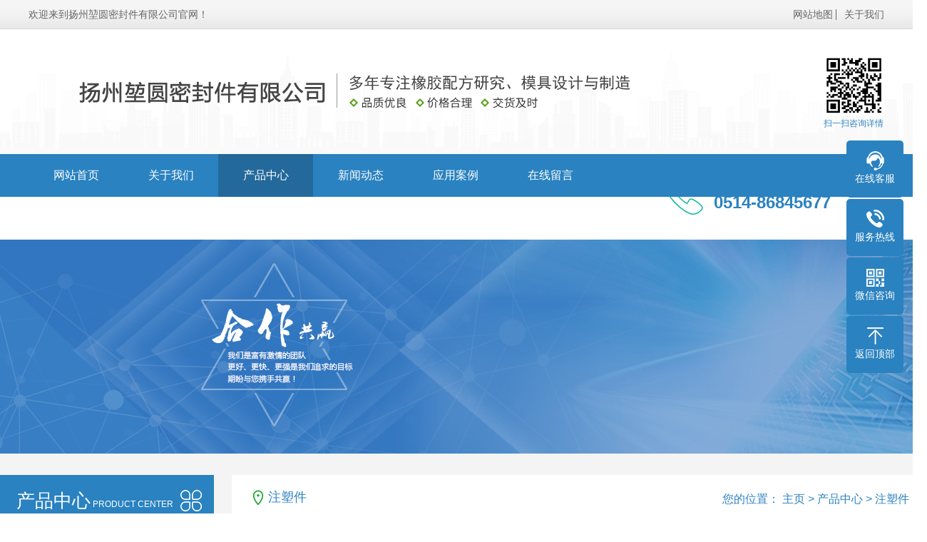

--- FILE ---
content_type: text/html
request_url: http://yzkymfj.com/html/chanpinzhongxin/zhusujian/174.html
body_size: 6687
content:
<!DOCTYPE html PUBLIC "-//W3C//DTD XHTML 1.0 Transitional//EN" "http://www.w3.org/TR/xhtml1/DTD/xhtml1-transitional.dtd">
<html xmlns="http://www.w3.org/1999/xhtml">
<head>
<meta http-equiv="Content-Type" content="text/html; charset=utf-8" />
<title>注塑件_扬州堃圆密封件有限公司</title>
<meta name="description" content="" />
<meta name="keywords" content="" />
<link href="/favicon.ico" rel="shortcut icon" type="image/x-icon" />
<meta name="viewport" content="width=1380">
<link href="/template/pc/skin/css/style.css?t=1690796578" rel="stylesheet" media="screen" type="text/css" />
<link href="/template/pc/skin/css/common.css?t=1690796578" rel="stylesheet" media="screen" type="text/css" />
<link href="/template/pc/skin/css/pro.css?t=1690796578" rel="stylesheet" media="screen" type="text/css" />
<script language="javascript" type="text/javascript" src="/template/pc/skin/js/jquery.js?t=1690796578"></script>
<script language="javascript" type="text/javascript" src="/template/pc/skin/js/jquery.superslide.2.1.1.js?t=1690796578"></script>
<script language="javascript" type="text/javascript" src="/template/pc/skin/js/jquery.jcarousellite.min.js?t=1690796578"></script>
    <meta http-equiv="mobile-agent" content="format=xhtml;url=http://www.yzkymfj.com/index.php?m=home&c=View&a=index&aid=174">
    <script type="text/javascript">if(window.location.toString().indexOf('pref=padindex') != -1){}else{if(/applewebkit.*mobile/i.test(navigator.userAgent.toLowerCase()) || (/midp|symbianos|nokia|samsung|lg|nec|tcl|alcatel|bird|dbtel|dopod|philips|haier|lenovo|mot-|nokia|sonyericsson|sie-|amoi|zte/.test(navigator.userAgent.toLowerCase()))){try{if(/android|windows phone|webos|iphone|ipod|blackberry/i.test(navigator.userAgent.toLowerCase())){window.location.href="http://www.yzkymfj.com/index.php?m=home&c=View&a=index&aid=174";}else if(/ipad/i.test(navigator.userAgent.toLowerCase())){}else{}}catch(e){}}}</script>
</head>
<body>
<div class="top_main" aos="fade-down">
  <div class="w1200 clearfix"><span class="fl">欢迎来到扬州堃圆密封件有限公司官网！</span>
    <ul class="fr">
      <li><a href="http://www.yzkymfj.com/sitemap.xml">网站地图</a></li>
      <li class="split"></li>
            <li><a href="/html/guanyuwomen/" title="关于我们">关于我们</a></li>
          </ul>
  </div>
</div>
<div class="header_main" aos="fade-down">
  <div class="header w1200 clearfix"> <a class="logo white fl" href="http://www.yzkymfj.com" title="扬州堃圆密封件有限公司" aos="fade-right"> <img src="/uploads/allimg/20210910/1-21091010055O30.png" alt="扬州堃圆密封件有限公司"></a>
    <div class="ewm" aos="fade-left"> <img src="/uploads/allimg/20230227/1-23022FJI0261.png" alt="扬州堃圆密封件有限公司"/>
      <p>扫一扫咨询详情</p>
    </div>
    <div class="tel" aos="fade-left"> <img src="/template/pc/skin/images/tel.png">
      <p>全国咨询热线：</p>
      <span>0514-86845677</span></div>
  </div>
</div>
<div class="nav_main" aos="fade-down">
  <ul class="nav w1200 clearfix">
    <li class=""><a href="http://www.yzkymfj.com">网站首页</a></li>
        <li class=""><a href="/html/guanyuwomen/">关于我们</a>  </li>
        <li class="hover"><a href="/html/chanpinzhongxin/">产品中心</a>       <dl>
                <dd><a href="/html/chanpinzhongxin/cp1/">防碰球</a></dd>
                <dd><a href="/html/chanpinzhongxin/cp2/">硅胶条</a></dd>
                <dd><a href="/html/chanpinzhongxin/hl_cxilie/">海绵条</a></dd>
                <dd><a href="/html/chanpinzhongxin/hl_dxilie/">后门条</a></dd>
                <dd><a href="/html/chanpinzhongxin/katiao/">卡条</a></dd>
                <dd><a href="/html/chanpinzhongxin/liangfuhe/">两复合</a></dd>
                <dd><a href="/html/chanpinzhongxin/mishidanji/">密实单挤</a></dd>
                <dd><a href="/html/chanpinzhongxin/moyajian/">模压件</a></dd>
                <dd><a href="/html/chanpinzhongxin/moyajianfangchentao/">模压件防尘套</a></dd>
                <dd><a href="/html/chanpinzhongxin/zhongmentiao/">中门条</a></dd>
                <dd><a href="/html/chanpinzhongxin/zhusujian/">注塑件</a></dd>
              </dl>
       </li>
        <li class=""><a href="/html/xinwendongtai/">新闻动态</a>       <dl>
                <dd><a href="/html/xinwendongtai/xingyexinwen/">行业新闻</a></dd>
                <dd><a href="/html/xinwendongtai/qiyexinwen/">企业新闻</a></dd>
              </dl>
       </li>
        <li class=""><a href="/html/anli/">应用案例</a>  </li>
        <li class=""><a href="/html/zaixianliuyan/">在线留言</a>  </li>
        <li class=""><a href="/html/lianxiwomen/">联系我们</a>  </li>
      </ul>
</div>

<div class="nybanner" style="background-image: url(/uploads/allimg/20230221/1-2302211FF04L.jpg);"></div>
<div class="submian">
  <div class="w1300 clearfix"> <div class="subleft fl">
  <div class="lefta">
    <div class="title">产品中心<span>PRODUCT CENTER</span></div>
    <div class="comt">
      <ul>
                <li class=""><a href="/html/chanpinzhongxin/cp1/">防碰球</a> </li>
                <li class=""><a href="/html/chanpinzhongxin/cp2/">硅胶条</a> </li>
                <li class=""><a href="/html/chanpinzhongxin/hl_cxilie/">海绵条</a> </li>
                <li class=""><a href="/html/chanpinzhongxin/hl_dxilie/">后门条</a> </li>
                <li class=""><a href="/html/chanpinzhongxin/katiao/">卡条</a> </li>
                <li class=""><a href="/html/chanpinzhongxin/liangfuhe/">两复合</a> </li>
                <li class=""><a href="/html/chanpinzhongxin/mishidanji/">密实单挤</a> </li>
                <li class=""><a href="/html/chanpinzhongxin/moyajian/">模压件</a> </li>
                <li class=""><a href="/html/chanpinzhongxin/moyajianfangchentao/">模压件防尘套</a> </li>
                <li class=""><a href="/html/chanpinzhongxin/zhongmentiao/">中门条</a> </li>
                <li class="hover"><a href="/html/chanpinzhongxin/zhusujian/">注塑件</a> </li>
              </ul>
    </div>
  </div>
  <div class="leftcont">
    <div class="tel">
      <p>联系热线</p>
      <h3>0514-86845677</h3>
    </div>
    <div class="con">微信号：18636240798<br>
      手　机：13390658111<br>
      邮　箱：yzhlwz@163.com<br>
      地　址：扬州堃圆密封件有限公司</div>
  </div>
</div>

    <div class="cpright">
      <div class="rtop">
        <h5>注塑件</h5>
        <span><em>您的位置：</em>  <a href='/' class=''>主页</a> > <a href='/html/chanpinzhongxin/' class=''>产品中心</a> > <a href='/html/chanpinzhongxin/zhusujian/'>注塑件</a></span></div>
     
        
          <div class="prodetailsinfo">
            <div class="photo fl" id="showimg">
              <div class="jqzoom">
                <div class="bigimg" id="bigimg">
                  <ul class="list">
                                        <li><img src="/uploads/allimg/20221228/1-22122Q44450Z0.jpg"/></li>
                                      </ul>
                </div>
                <div class="photoimg" id="smallimg">
                  <div class="prev"></div>
                  <div class="list">
                    <ul class="listcon clearfix">
                                            <li><img src="/uploads/allimg/20221228/1-22122Q44450Z0.jpg"/></li>
                                          </ul>
                  </div>
                  <div class="next"></div>
                </div>
              </div>
            </div>
            <div id="protop" class="prodbaseinfo_a">
              <h2 class="h2_prodtitle">注塑件</h2>
              <ul class="ul_prodinfo">
                <li class="li_normalprice">...</li>
              </ul>
              <ul class="ul_prodinfos">
                <li>咨询热线：<span class="hottel">0514-86845677</span></li>
                <li class="li_weight">
                  <div class="propar"><a href="http://wpa.qq.com/msgrd?v=3&uin=1252631608&site=qq&menu=yes" title="立即咨询">立即咨询</a></div>
                </li>
              </ul>
            </div>
            <div class="clear"></div>
          </div>
          <div class="mod_goods_info">
            <ul class="hds">
              <li class="on">
                <h3>产品详情</h3>
              </li>
            </ul>
          </div>
          <div class="neirong"> <p style="text-align: center;">
    <img src="/uploads/allimg/20221228/1-22122Q44450Z0.jpg" title="" alt="堃圆注塑件系列2.jpg"/>
</p> </div>
          <div class="rLink clearfix">
            <div class="pLink fl">上一篇：<a href="/html/chanpinzhongxin/zhusujian/173.html" title="注塑件">注塑件</a> </div>
            <div class="nLink fr">下一篇：<a> 暂无</a> </div>
          </div>
          <div class="eynews">
            <h4>产品推荐</h4>
            <div class="random">  </div>
          </div>
       
      
    </div>
    <script type="application/javascript">
$.fn.banqh = function(can){
    can = $.extend({
                    box:null,//总框架
                    pic:null,//大图框架
                    pnum:null,//小图框架
                    prev_btn:null,//小图左箭头
                    next_btn:null,//小图右箭头
                    prev:null,//大图左箭头
                    next:null,//大图右箭头
                    pop_prev:null,//弹出框左箭头
                    pop_next:null,//弹出框右箭头
                    autoplay:false,//是否自动播放
                    interTime:5000,//图片自动切换间隔
                    delayTime:800,//切换一张图片时间
                    pop_delayTime:800,//弹出框切换一张图片时间
                    order:0,//当前显示的图片（从0开始）
                    picdire:true,//大图滚动方向（true水平方向滚动）
                    mindire:true,//小图滚动方向（true水平方向滚动）
                    min_picnum:null,//小图显示数量
                    pop_up:false,//大图是否有弹出框
                    pop_div:null,//弹出框框架
                    pop_pic:null,//弹出框图片框架
                    pop_xx:null,//关闭弹出框按钮
                    mhc:null//朦灰层
                }, can || {});
    var picnum = $(can.pic).find('ul li').length;
    var picw = $(can.pic).find('ul li').outerWidth(true);
    var pich = $(can.pic).find('ul li').outerHeight(true);
    var poppicw = $(can.pop_pic).find('ul li').outerWidth(true);
    var picminnum = $(can.pnum).find('ul li').length;
    var picpopnum = $(can.pop_pic).find('ul li').length;
    var picminw = $(can.pnum).find('ul li').outerWidth(true);
    var picminh = $(can.pnum).find('ul li').outerHeight(true);
    var pictime;
    var tpqhnum=0;
    var xtqhnum=0;
    var popnum=0;
    $(can.pic).find('ul').width(picnum*picw).height(picnum*pich);
    $(can.pnum).find('ul').width(picminnum*picminw).height(picminnum*picminh);
    $(can.pop_pic).find('ul').width(picpopnum*poppicw);
    
//点击小图切换大图
        $(can.pnum).find('li').click(function () {
        tpqhnum = xtqhnum = $(can.pnum).find('li').index(this);
        show(tpqhnum);
        minshow(xtqhnum);
    }).eq(can.order).trigger("click");
//大图弹出框
if(can.pop_up==true){
    $(can.pic).find('ul li').click(function(){
        $(can.mhc).height($(document).height()).show();
        $(can.pop_div).show();
        popnum = $(this).index();
        var gdjl_w=-popnum*poppicw;
        $(can.pop_pic).find('ul').css('left',gdjl_w);
        popshow(popnum);
        })
    $(can.pop_xx).click(function(){
        $(can.mhc).hide();
        $(can.pop_div).hide();
    })
}

    if(can.autoplay==true){
//自动播放
        pictime = setInterval(function(){
            show(tpqhnum);
            minshow(tpqhnum)
            tpqhnum++;
            xtqhnum++;
            if(tpqhnum==picnum){tpqhnum=0};    
            if(xtqhnum==picminnum){xtqhnum=0};
                    
        },can.interTime);    
        
//鼠标经过停止播放
        $(can.box).hover(function(){
            clearInterval(pictime);
        },function(){
            pictime = setInterval(function(){
                show(tpqhnum);
                minshow(tpqhnum)
                tpqhnum++;
                xtqhnum++;
                if(tpqhnum==picnum){tpqhnum=0};    
                if(xtqhnum==picminnum){xtqhnum=0};        
                },can.interTime);            
            });
    }
//小图左右切换            
    $(can.prev_btn).click(function(){
        if(tpqhnum==0){tpqhnum=picnum};
        if(xtqhnum==0){xtqhnum=picnum};
        xtqhnum--;
        tpqhnum--;
        show(tpqhnum);
        minshow(xtqhnum);    
        })
    $(can.next_btn).click(function(){
        if(tpqhnum==picnum-1){tpqhnum=-1};
        if(xtqhnum==picminnum-1){xtqhnum=-1};
        xtqhnum++;
        minshow(xtqhnum)
        tpqhnum++;
        show(tpqhnum);
        })    
//大图左右切换    
    $(can.prev).click(function(){
        if(tpqhnum==0){tpqhnum=picnum};
        if(xtqhnum==0){xtqhnum=picnum};
        xtqhnum--;
        tpqhnum--;
        show(tpqhnum);
        minshow(xtqhnum);    
        })
    $(can.next).click(function(){
        if(tpqhnum==picnum-1){tpqhnum=-1};
        if(xtqhnum==picminnum-1){xtqhnum=-1};
        xtqhnum++;
        minshow(xtqhnum)
        tpqhnum++;
        show(tpqhnum);
        })
//弹出框图片左右切换    
    $(can.pop_prev).click(function(){
        if(popnum==0){popnum=picnum};
        popnum--;
        popshow(popnum);
        })
    $(can.pop_next).click(function(){
        if(popnum==picnum-1){popnum=-1};
        popnum++;
        popshow(popnum);
        })            
//小图切换过程
    function minshow(xtqhnum){
        var mingdjl_num =xtqhnum-can.min_picnum+2
        var mingdjl_w=-mingdjl_num*picminw;
        var mingdjl_h=-mingdjl_num*picminh;
        
        if(can.mindire==true){
            $(can.pnum).find('ul li').css('float','left');
            if(picminnum>can.min_picnum){
                if(xtqhnum<3){mingdjl_w=0;}
                if(xtqhnum==picminnum-1){mingdjl_w=-(mingdjl_num-1)*picminw;}
                $(can.pnum).find('ul').stop().animate({'left':mingdjl_w},can.delayTime);
                }
                
        }else{
            $(can.pnum).find('ul li').css('float','none');
            if(picminnum>can.min_picnum){
                if(xtqhnum<3){mingdjl_h=0;}
                if(xtqhnum==picminnum-1){mingdjl_h=-(mingdjl_num-1)*picminh;}
                $(can.pnum).find('ul').stop().animate({'top':mingdjl_h},can.delayTime);
                }
            }
        
    }
//大图切换过程
        function show(tpqhnum){
            var gdjl_w=-tpqhnum*picw;
            var gdjl_h=-tpqhnum*pich;
            if(can.picdire==true){
                $(can.pic).find('ul li').css('float','left');
                $(can.pic).find('ul').stop().animate({'left':gdjl_w},can.delayTime);
                }else{
            $(can.pic).find('ul').stop().animate({'top':gdjl_h},can.delayTime);
            }//滚动
            //$(can.pic).find('ul li').eq(tpqhnum).fadeIn(can.delayTime).siblings('li').fadeOut(can.delayTime);//淡入淡出
            $(can.pnum).find('li').eq(tpqhnum).addClass("on").siblings(this).removeClass("on");
        };
//弹出框图片切换过程
        function popshow(popnum){
            var gdjl_w=-popnum*poppicw;
                $(can.pop_pic).find('ul').stop().animate({'left':gdjl_w},can.pop_delayTime);
            //$(can.pop_pic).find('ul li').eq(tpqhnum).fadeIn(can.pop_delayTime).siblings('li').fadeOut(can.pop_delayTime);//淡入淡出
        };                    
                
}
$(function(){
    if($("#showimg").length > 0){
        $('#showimg').banqh({
            box: "#showimg",//总框架
            pic: "#bigimg",//大图框架
            pnum: "#smallimg",//小图框架
            prev_btn: ".prev",//小图左箭头
            next_btn: ".next",//小图右箭头
            autoplay: true,//是否自动播放
            interTime: 2000,//图片自动切换间隔
            delayTime: 400,//切换一张图片时间
            order: 0,//当前显示的图片（从0开始）
            picdire: true,//大图滚动方向（true为水平方向滚动）
            mindire: true,//小图滚动方向（true为水平方向滚动）
            min_picnum: 4,//小图显示数量
            pop_up: false//大图是否有弹出框
        });
    }
});
</script> 
  </div>
</div>
<div class="footer">
  <div class="fnav">
    <div class="w1200 clearfix"><a href="http://www.yzkymfj.com" title="网站首页">网站首页</a><a href="/html/guanyuwomen/" title="关于我们">关于我们</a><a href="/html/chanpinzhongxin/" title="产品中心">产品中心</a><a href="/html/xinwendongtai/" title="新闻动态">新闻动态</a><a href="/html/anli/" title="应用案例">应用案例</a><a href="/html/zaixianliuyan/" title="在线留言">在线留言</a><a href="/html/lianxiwomen/" title="联系我们">联系我们</a><a href="http://www.yzkymfj.com/sitemap.xml" title="网站地图">网站地图</a></div>
  </div>
  <div class="w1200 clearfix">
    <div class="bottom">
      <div class="flogo fl"><a href="http://www.yzkymfj.com" title="扬州堃圆密封件有限公司"><img src="" alt="扬州堃圆密封件有限公司"></a></div>
      <div class="contact fl">
        <h2>联系方式</h2>
        扬州堃圆密封件有限公司<br>
        手机：13390658111　电话：0514-86845677<br>
        邮箱：yzhlwz@163.com　QQ：1252631608<br>
        地址：扬州堃圆密封件有限公司<br/>
        备案号：<a href="https://beian.miit.gov.cn/" rel="nofollow" target="_blank">苏ICP备2023008672号-1</a></div>
      <div class="code fr">
        <h2>扫描二维码</h2>
        <p><img src="/uploads/allimg/20230227/1-23022FJI0261.png"/><span>访问手机站</span></p>
        <p><img src="/uploads/allimg/20230227/1-23022FJI0261.png"/><span>微信二维码</span></p>
      </div>
    </div>
  </div>
</div>
<dl class="toolbar">
  <dd class="qq"><a href="//wpa.qq.com/msgrd?v=3&amp;uin=1252631608&amp;site=qq&amp;menu=yes"><i></i><span>在线客服</span></a></dd>
  <dd class="tel"><i></i><span>服务热线</span>
    <div class="box">
      <p>服务热线</p>
      <h3>0514-86845677</h3>
    </div>
  </dd>
  <dd class="code"><i></i><span>微信咨询</span>
    <div class="box"><img src="/uploads/allimg/20230227/1-23022FJI0261.png"/></div>
  </dd>
  <dd class="top" id="top"><i></i><span>返回顶部</span></dd>
</dl>
<script language="javascript" type="text/javascript" src="/template/pc/skin/js/news.js?t=1690796578"></script>
<script language="javascript" type="text/javascript" src="/template/pc/skin/js/aos.js?t=1690796578"></script>
 
<script type="text/javascript">
    AOS.init({
        easing: 'ease-out-back',
        duration: 1000 ,
		easing: "ease"
    });
</script>
</body>
</html>

--- FILE ---
content_type: text/css
request_url: http://yzkymfj.com/template/pc/skin/css/style.css?t=1690796578
body_size: 11375
content:
@charset "UTF-8";
body {
	overflow-x: hidden;
	overflow-y: auto;
}
body, p, form, textarea, h1, h2, h3, h4, h5, dl, dd {
	margin: 0px;
}
input, button, ul, ol {
	margin: 0px;
	padding: 0px;
}
body, input, button, form {
	font-size: 14px;
	line-height: 28px;
	font-family: "microsoft yahei", "宋体", "Arial";
	color: #333;
}
h1, h2, h3, h4, h5, h6 {
	font-size: 14px;
	font-weight: normal;
}
ul, ol, li {
	list-style: none;
}
input {
	background: none;
	border: 0 none;
}
img, iframe {
	border: 0px;
}
em, i {
	font-style: normal;
}
button, input, select, textarea {
	font-size: 100%;
}
table {
	border-collapse: collapse;
	border-spacing: 0;
}
.red {
	color: #ba292e;
}
.fl {
	float: left;
}
.fr {
	float: right;
}
.tac {
	text-align: center;
}
.tar {
	text-align: right;
}
.poa {
	position: absolute;
}
.por {
	position: relative;
}
.hidden {
	display: none;
}
.w1200 {
	width: 1200px;
	margin: 0 auto;
}
.top_main .w1200, .header_main .w1200, .nav_main .w1200, .link .w1200, .footer .w1200, .fnav .w1200, .index .w1200 {
	width: 1600px;
}
@media (max-width: 1600px) {
.top_main .w1200, .header_main .w1200, .nav_main .w1200, .link .w1200, .footer .w1200, .fnav .w1200, .index .w1200 {
	width: 1200px;
}
}
a {
	color: #434343;
	text-decoration: none;
}
a:hover {
	color: #2a82c0;
	text-decoration: none;
}
a:visited {
	text-decoration: none;
}
.ease, .ease * {
	-webkit-transition: all ease 300ms;
	-moz-transition: all ease 300ms;
	-ms-transition: all ease 300ms;
	-o-transition: all ease 300ms;
	transition: all ease 300ms;
}
.noease, .noease * {
	-webkit-transition: none;
	-moz-transition: none;
	-ms-transition: none;
	-o-transition: none;
	transition: none;
}
:-moz-placeholder {
color: #aaa;
}
::-moz-placeholder {
color: #aaa;
}
input:-ms-input-placeholder, textarea:-ms-input-placeholder {
color: #aaa;
}
input::-webkit-input-placeholder, textarea::-webkit-input-placeholder {
color: #aaa;
}
/*清除浮动*/
.clearfix {
*zoom: 1;
}
.clearfix:after {
	visibility: hidden;
	display: block;
	font-size: 0;
	content: " ";
	clear: both;
	height: 0;
}
/*特效*/
.white, .whites {
	position: relative;
	overflow: hidden;
}
.white:after, .whites:after {
	content: '';
	position: absolute;
	left: -100%;
	top: 0;
	width: 100%;
	height: 100%;
	background-image: -moz-linear-gradient(0deg, rgba(255,255,255,0), rgba(255,255,255,.5), rgba(255,255,255,0));
	background-image: -webkit-linear-gradient(0deg, rgba(255,255,255,0), rgba(255,255,255,.5), rgba(255,255,255,0));
	transform: skewx(-25deg);
}
.white:hover:after {
	left: 100%;
	-moz-transition: 1s;
	-o-transition: 1s;
	-webkit-transition: 1s;
	transition: 1s;
}
.whites:hover:after {
	left: 100%;
	-moz-transition: 0.5s;
	-o-transition: 0.5s;
	-webkit-transition: 0.5s;
	transition: 0.5s;
}
/*网站顶部*/
.top_main {
	width: 100%;
	height: 40px;
	color: #666;
	line-height: 40px;
	border-bottom: 1px solid #d8d8d8;
	background: url(../images/top_bg.png) center repeat-x;
}
.top_main li {
	position: relative;
	display: inline-block;
	text-align: center;
}
.top_main .split {
	display: inline-block;
	width: 1px;
	height: 15px;
	background: #666;
	vertical-align: middle;
	margin-right: 7px;
	margin-top: -2px;
}
.top_main li a {
	color: #666;
	cursor: pointer;
}
.top_main li a:hover {
	color: #2a82c0;
}
/*网站头部*/
.header_main {
	width: 100%;
	height: 175px;
	z-index: 100;
	background: #fff url(../images/head_bg.png) center bottom no-repeat;
}
.header_main .logo {
	display: block;
	margin-top: 32px;
}
.header_main .logo img {
	width: 100%;
	height: 100%;
	display: block;
}
.header_main .tel {
	float: right;
	width: 290px;
	padding-top: 50px;
	margin-right: 30px;
}
.header_main .tel img {
	float: left;
	margin-right: 0px;
}
.header_main .tel p {
	font-size: 18px;
	margin-bottom: 3px;
	margin-top: 8px;
}
.header_main .tel span {
	font-size: 24px;
	font-weight: bold;
	color: #2a82c0;
}
.header_main .tel:hover img {
	animation: zy 2.5s .15s linear infinite;
	-moz-animation: zy 2.5s .15s linear infinite;
	-webkit-animation: zy 2.5s .15s linear infinite;
	-o-animation: zy 2.5s .15s linear infinite;
}
.header_main .ewm {
	float: right;
	padding-top: 36px;
}
.header_main .ewm img {
	width: 85px;
	height: 85px;
	display: block;
}
.header_main .ewm p {
	color: #2a82c0;
	font-size: 12px;
	line-height: 16px;
	margin-top: 3px;
}
/*网站导航*/
.nav_main {
	width: 100%;
	height: 60px;
	background: #2a82c0;
	position: relative;
	z-index: 3;
}
.nav_main .nav li {
	float: left;
	width: 220px;
	line-height: 60px;
	display: block;
	position: relative;
	z-index: 10;
	font-size: 16px;
	text-align: center;
	transition: all .5s;
}
.nav_main .nav li a {
	display: block;
	color: #fff;
	font-size: 16px;
	overflow: hidden;
	text-overflow: ellipsis;
	white-space: nowrap;
}
.nav_main .nav li:hover, .nav_main .nav li.hover {
	background: #23699b;
}
.nav_main .nav dl {
	width: 100%;
	position: absolute;
	left: 0;
	top: 100%;
	z-index: 12;
	box-shadow: 3px 0 10px rgba(0, 0, 0, 0.1);
}
.nav_main .nav dl {
	position: absolute;
filter: progid:DXImageTransform.Microsoft.Shadow(color=#4c91c0, direction=120, strength=5);
	opacity: 0;
	visibility: hidden;
	transition: all .6s ease 0s;
	transform: translate3d(0, 10px, 0);
	-moz-transform: translate3d(0, 10px, 0);
	-webkit-transform: translate3d(0, 10px, 0);
}
.nav_main .nav li:hover dl {
	opacity: 1;
	visibility: visible;
	transform: translate3d(0, 0, 0);
	-moz-transform: translate3d(0, 0, 0);
	-webkit-transform: translate3d(0, 0, 0);
}
.nav_main .nav dl dd {
	line-height: 44px;
	height: 44px;
	text-align: left;
	position: relative;
	z-index: 12;
	display: block;
	width: 100%;
	border-top: 1px solid #23699b;
}
.nav_main .nav dl dd:first-child {
	border: none;
}
.nav_main .nav dl dd a {
	color: #fff;
	font-size: 14px;
	padding: 0;
	background: #2a82c0;
	text-align: center;
	background-repeat: no-repeat;
	background-image: -webkit-linear-gradient(left, #23699b, #23699b);
	background-image: linear-gradient(to right, #23699b, #23699b);
	-webkit-transition: all 0.5s;
	transition: all 0.5s;
	background-size: 0% 100%;
}
.nav_main .nav dl dd a:hover {
	background-size: 100% 100%;
	padding-left: 10px;
	color: rgba(255, 255, 255, 0.9999);
}
@media (max-width: 1600px) {
.nav_main .nav li {
	width: 133px;
}
}
/*网站大图*/
.banner {
	width: 100%;
	max-width: 1920px;
	position: relative;
	overflow: hidden;
	z-index: 0;
}
.banner li {
	width: 100%;
	position: absolute;
	z-index: 1;
	overflow: hidden;
	display: none;
}
.banner .swiper-slide img {
	width: 100%;
	display: block;
}
#banner .tip {
	width: 1000px;
	height: 20px;
	line-height: 0;
	font-size: 0;
	text-align: center;
	position: absolute;
	left: 50%;
	margin-left: -500px;
	bottom: 35px;
	z-index: 3;
}
#banner .tip span {
	width: 18px;
	height: 18px;
	margin: 0 10px;
	display: inline-block;
	cursor: pointer;
	background: #fff;
	border: 1px solid #2a82c0;
	border-radius: 50%;
	opacity: 1;
	outline: none;
	transition: all .5s;
}
#banner .tip span.swiper-pagination-bullet-active {
	background: #2a82c0;
}
#banner #btn_prev, #banner #btn_next {
	width: 29px;
	height: 63px;
	position: absolute;
	top: 50%;
	margin-top: -32px;
	background: url(../images/arrows.png) center no-repeat;
	z-index: 5;
	opacity: 0;
}
#banner #btn_prev {
	background-position: 0;
	left: 6%;
}
#banner #btn_next {
	background-position: -29px;
	right: 6%;
}
#banner:hover #btn_prev, #banner:hover #btn_next {
	opacity: 1;
}
/*搜索栏*/
.search_main {
	height: 60px;
	width: 100%;
	overflow: hidden;
	border-bottom: 1px solid #eee;
}
.search_main .skey {
	float: left;
	line-height: 60px;
}
.search_main .skey p {
	font-size: 14px;
	font-weight: bold;
	color: #333;
	line-height: 60px;
}
.search_main .skey p a {
	display: inline-block;
	font-weight: normal;
	color: #333;
	border-right: 1px solid #e8e8e8;
	line-height: 15px;
	padding: 0 12px;
}
.search_main .skey p a:last-of-type {
	border-right: none;
}
.search_main .skey p a:hover {
	color: #2a82c0;
}
.search_main .search_form {
	float: right;
	width: 338px;
	height: 34px;
	border: 1px solid #ccc;
	position: relative;
	margin-top: 12px;
	border-radius: 3px;
	position: relative;
}
.search_main .search_form input {
	background-color: none;
	border: none;
	outline: none;
}
.search_main .search_form .stxt {
	width: 300px;
	height: 34px;
	line-height: 34px;
	display: block;
	text-indent: 10px;
	color: #999;
}
.search_main .search_form .sbtn {
	width: 40px;
	height: 36px;
	display: block;
	cursor: pointer;
	position: absolute;
	top: -1px;
	right: -1px;
	font-size: 0;
	background: #2a82c0 url(../images/search.png) center no-repeat;
	border-radius: 3px;
}
/*友情链接*/
.link {
	margin-top: 40px;
	margin-bottom: 40px;/* height: 62px; */
}
.link p {
	font-size: 18px;
	line-height: 24px;
	margin-bottom: 20px;
}
.link p span {
	color: #2a82c0;
	font-family: "Times New Roman", Times, serif;
}
.link ul li {
	float: left;
	line-height: 19px;
	margin-right: 30px;
}
.link ul li a {
	color: #666;
}
.link ul li a:hover {
	color: #2a82c0;
}
/*网站底部*/
.footer {
	background: #363636 url(../images/foot_bg.jpg) no-repeat center top;
	height: 348px;
	border-top: 6px solid #ccc;
	overflow: hidden;
}
.footer .bottom {
	position: relative;
	height: 290px;
}
.footer .flogo {
	width: 170px;
	height: 245px;
}
.footer .flogo:after {
	content: " ";
	position: absolute;
	top: 0;
	left: -6px;
	width: 215px;
	height: 251px;
	z-index: 1;
	background: #1e1e1e;
	display: none;
}
.footer .flogo img {
	position: relative;
	width: 100%;
	height: 100%;
	display: block;
	z-index: 2;
	background: #ccc;
	display: none;
}
.footer h2 {
	margin-bottom: 16px;
	background: url(../images/f_hb.gif) no-repeat left bottom;
	height: 60px;
	line-height: 60px;
	font-size: 16px;
	font-weight: normal;
	color: #e3e3e3;
}
.footer .contact {
	color: #fff;
	padding-top: 20px;
	width: 480px;
	margin-left: 0px;
	font-size: 14px;
	line-height: 30px;
}
.footer .contact a {
	color: #fff;
}
.footer .contact a:hover {
	color: #2a82c0;
}
.footer .code {
	padding-top: 30px;
}
.footer .code p {
	float: left;
	margin-right: 24px;
}
.footer .code p img {
	width: 102px;
	height: 102px;
	display: block;
	border: 4px solid #1e1e1e;
}
.footer .code p span {
	display: block;
	color: #fff;
	text-align: center;
}
.footer .code p:last-child {
	margin-right: 0;
}
.footer .fnav {
	color: #fff;
	font-size: 14px;
	text-align: center;
	line-height: 60px;
	height: 60px;
	background: #2a82c0;
	box-shadow: 0 0 5px rgb(0 0 0 / 50%);
}
.footer .fnav a {
	position: relative;
	color: #fff;
	font-size: 16px;
	width: 150px;
	display: inline-block;
}
.footer .fnav a:before, .footer .fnav a:after {
	content: " ";
	position: absolute;
	top: 50%;
	margin-top: -7px;
	left: 0;
	width: 1px;
	height: 14px;
	background: rgba(255,255,255,.2);
	z-index: 1;
}
.footer .fnav a:after {
	left: auto;
	right: 0;
	background: rgba(0,0,0,.2);
}
.footer .fnav a:first-child:before, .footer .fnav a:last-child:after {
	display: none;
}
@media (max-width: 1600px) {
.footer .contact {
	float: left;
	margin-left: 100px;
}
.footer .fnav a {
	width: 120px;
	font-size: 14px;
}
}
/*******index css*******/
/*.index *{transition: all .5s;}*/
/*首页标题*/
.index .in_title {
	padding-top: 70px;
	padding-bottom: 50px;
	text-align: center;
}
.index .in_title p {
	font-size: 26px;
	font-weight: bold;
	margin-bottom: 2px;
}
.index .in_title em {
	font-size: 12px;
	text-transform: uppercase;
	font-style: normal;
	color: #999;
}
.index .in_title i {
	background: #2a82c0;
	width: 30px;
	height: 1px;
	display: block;
	margin: auto;
	margin-top: 14px;
}
/*服务优势*/
.index .service {
	padding-top: 60px;
}
.index .service ul li {
	float: left;
}
.index .service ul li .box {
	width: 280px;
	padding-bottom: 47px;
	background: #f4f3f3;
	margin-right: 50px;
	text-align: center;
	cursor: pointer;
	transition: all .5s;
}
.index .service ul li:last-child .box {
	margin-right: 0;
}
.index .service ul li img {
	margin-top: 40px;
	width: 132px;
	height: 132px;
}
.index .service ul li:hover img {
	transform: rotateY(180deg);
	-ms-transform: rotateY(180deg); /* IE 9 */
	-moz-transform: rotateY(180deg); /* Firefox */
	-webkit-transform: rotateY(180deg); /* Safari å’Œ Chrome */
	-o-transform: rotateY(180deg); /* Opera */
	transition: all .5s;
}
.index .service ul li p {
	font-size: 20px;
	margin-top: 42px;
	margin-bottom: 22px;
	font-weight: bold;
	padding: 0 10px;
}
.index .service ul li i {
	width: 60px;
	height: 1px;
	background: #595757;
	display: block;
	margin: auto;
	margin-bottom: 36px;
	transition: all .5s;
}
.index .service ul li span {
	display: block;
	font-size: 16px;
	line-height: 26px;
	padding: 0 10px;
	height: 52px;
	overflow: hidden;
}
.index .service ul li .box:hover {
	background: #2a82c0;
	box-shadow: 0px 0px 20px #aaa;
	color: #fff;
}
.index .service ul li:hover i {
	background: #fff;
}
@media (max-width: 1600px) {
.index .service {
	padding-top: 40px;
}
.index .service ul li .box {
	width: 224px;
	padding-bottom: 30px;
	margin-right: 20px;
}
.index .service ul li img {
	margin-top: 30px;
	width: 120px;
	height: 120px;
}
.index .service ul li p {
	font-size: 20px;
	margin-top: 20px;
	margin-bottom: 15px;
}
.index .service ul li i {
	margin-bottom: 20px;
}
.index .service ul li span {
	font-size: 13px;
	line-height: 22px;
	height: 44px;
}
}
/*产品展示*/
.index .product {
	margin-top: 50px;
	padding-bottom: 50px;
	background: #f2f2f2;
}
.index .product .in_title {
	padding-bottom: 40px;
}
.index .product .tab {
	padding-bottom: 40px;
	text-align: center;
}
.index .product .tab a {
	position: relative;
	display: inline-block;
	font-size: 16px;
	line-height: 38px;
	text-align: center;
	padding: 0 18px;
	margin: 0 10px;
	border: 1px solid #e3e3e3;
	background: #fff;
	transition: all .5s;
}
.index .product .tab a:hover {
	color: #fff;
	border-color: #2a82c0;
	background: #2a82c0;
}
.index .product ul li {
	float: left;
	width: 388px;
	margin-right: 15px;
	margin-bottom: 15px;
	background: #fff;
	text-align: center;
	transition: all .5s;
}
.index .product ul li:nth-child(4n) {
	margin-right: 0;
}
.index .product ul li .img {
	width: 100%;
	padding-top: 75%;
	position: relative;
	overflow: hidden;
}
.index .product ul li .img .bg {
	position: absolute;
	left: 0;
	top: 0;
	width: 100%;
	z-index: 2;
	height: 100%;
	/*background: url(../images/pro_bg.png);*/
	background-size: cover;
}
.index .product ul li .img .bg .txt {
	position: absolute;
	right: 12px;
	bottom: 0;
	width: 250px;
	height: 48px;
	padding-top: 5px;
	padding-left: 13px;
	text-align: left;
	color: #5d4710;
	line-height: 18px;
	box-sizing: border-box;
}
.index .product ul li .img .bg .txt p {
}
.index .product ul li .img .bg .txt span {
	display: block;
	font-weight: bold;
}
.index .product ul li .img img {
	width: 100%;
	height: 100%;
	position: absolute;
	left: 0;
	top: 0;
	min-height: 100%;
	display: block;
	transition: all .5s;
}
.index .product ul li .tit p {
	color: #333;
	font-size: 20px;
	line-height: 64px;
	border-bottom: 1px solid #eee;
	padding: 0 10px;
	white-space: nowrap;
	overflow: hidden;
	text-overflow: ellipsis;
	transition: all .5s;
}
.index .product ul li .tit span {
	display: block;
	line-height: 50px;
	transition: all .5s;
}
.index .product ul li:hover .img img {
	transform: scale(1.1);
}
.index .product ul li:hover {
	box-shadow: 0px 0px 20px #aaa;
}
.index .product .more {
	margin-top: 35px;
}
.index .product .more a {
	display: block;
	margin: auto;
	width: 250px;
	background: #fff;
	border: 1px solid #ccc;
	text-align: center;
	line-height: 48px;
}
.index .product .more a:hover {
	color: #fff;
	background: #2a82c0;
	border-color: #2a82c0;
}
@media (max-width: 1600px) {
.index .product .tab a {
	font-size: 14px;
	line-height: 33px;
	padding: 0 15px;
	margin: 0 8px;
}
.index .product ul li {
	width: 288px;
}
.index .product ul li .img .bg .txt {
	right: 8px;
	width: 188px;
	height: 36px;
	padding-left: 10px;
	font-size: 12px;
	line-height: 12px;
}
.index .product ul li .tit p {
	font-size: 16px;
	line-height: 50px;
}
.index .product ul li .tit span {
	line-height: 40px;
}
}
/*企业优势*/
.index .power {
}
.index .power ul {
}
.index .power ul li {
	float: left;
	width: 400px;
	height: 600px;
	position: relative;
	background: #f2f2f2;
}
.index .power ul li .img {
	width: 100%;
	padding-top: 75%;
	position: relative;
	overflow: hidden;
}
.index .power ul li .img img {
	width: 100%;
	height: 100%;
	position: absolute;
	left: 0;
	top: 0;
	min-height: 100%;
	display: block;
	transition: all .5s;
}
.index .power ul li .img i {
	position: absolute;
	top: 318px;
	left: 50%;
	margin-left: -16px;
	width: 0;
	height: 0;
	border: 16px solid transparent;
	border-top: 0;
	border-bottom-color: #f2f2f2;
}
.index .power ul li .txt {
	padding: 0 50px;
	padding-top: 50px;
}
.index .power ul li .txt p {
	color: #2a82c0;
	font-size: 24px;
	line-height: 34px;
	transition: all .5s;
}
.index .power ul li .txt span {
	font-size: 18px;
	line-height: 34px;
	display: block;
	margin-top: 32px;
	text-align: justify;
	transition: all .5s;
}
.index .power ul li:nth-child(2n) .img {
	position: absolute;
	bottom: 0;
}
.index .power ul li:nth-child(2n) .img i {
	top: 0;
	border-top: 16px solid #f2f2f2;
	border-bottom: 0;
}
.index .power ul li:hover .img img {
	transform: scale(1.1);
}
@media (max-width: 1600px) {
.index .power ul li {
	width: 300px;
	height: 449px;
}
.index .power ul li .txt {
	padding: 0 40px;
	padding-top: 40px;
}
.index .power ul li .txt p {
	font-size: 20px;
	line-height: 30px;
}
.index .power ul li .txt span {
	font-size: 14px;
	line-height: 24px;
	margin-top: 20px;
}
}
/*关于我们*/
.index .about {
	position: relative;
	max-width: 1920px;
	margin: 0 auto;
	background: url(../images/about_bg.jpg) center no-repeat;
	background-size: cover;
	margin-top: 90px;
	height: 660px;
}
.index .about .about_con {
	width: 700px;
	padding-right: 74px;
}
.index .about .about_con .title {
	padding-top: 120px;
	padding-bottom: 45px;
}
.index .about .about_con .title h3 {
	color: #2a82c0;
	font-size: 28px;
	font-weight: bold;
	margin-bottom: 15px;
}
.index .about .about_con .title p {
	display: block;
	font-style: normal;
	font-size: 16px;
	margin-bottom: 15px;
}
.index .about .about_con .title span {
	font-style: normal;
	text-transform: uppercase;
	display: block;
	color: #888;
}
.index .about .about_con .txt {
	font-size: 16px;
	line-height: 30px;
	text-align: justify;
	height: 210px;
	overflow: hidden;
}
.index .about .about_con ul {
	padding-top: 60px;
}
.index .about .about_con ul li {
	float: left;
	margin-right: 1px;
}
.index .about .about_con ul li a {
	display: block;
	width: 160px;
	font-size: 14px;
	line-height: 45px;
	text-align: center;
	background: #fff;
}
.index .about .about_con ul li:hover {
	background: #2a82c0;
}
.index .about .about_con ul li:hover a {
	color: #fff;
}
.index .about .about_con ul li.on a, .index .about .about_con ul li:hover a {
	color: #fff;
	background: #2a82c0;
}
@media (max-width: 1600px) {
.index .about {
	height: 475px;
}
.index .about .about_con {
	width: 550px;
	padding-right: 30px;
}
.index .about .about_con .title {
	padding-top: 50px;
	padding-bottom: 20px;
}
.index .about .about_con .title h3, .index .about .about_con .title p {
	margin-bottom: 10px;
}
.index .about .about_con .txt {
	font-size: 13px;
	line-height: 28px;
	height: 168px;
}
.index .about .about_con ul {
	padding-top: 30px;
}
}
/*合作客户*/
.index .kehu {
	height: 550px;
}
.index .kehu ul {
}
.index .kehu ul li {
	float: left;
	width: 310px;
	margin-right: 12px;
	margin-bottom: 12px;
	background: #fff;
	cursor: pointer;
}
.index .kehu ul li img {
	display: block;
	width: 100%;
	height: 125px;
	border: 1px solid #d9d9d9;
	transition: all .5s;
}
.index .kehu ul li:hover img {
	border-color: #2a82c0;
}
.index .kehu ul li:nth-child(5n) {
	margin-right: 0;
}
@media (max-width: 1600px) {
.index .kehu {
	height: 480px;
}
.index .kehu ul li {
	width: 230px;
}
.index .kehu ul li img {
	height: 93px;
}
}
/*定制流程*/
.index .flow {
	padding-bottom: 70px;
	background: #f2f2f2;
}
.index .flow .box {
	position: relative;
}
.index .flow .box::after {
	content: " ";
	position: absolute;
	left: 50%;
	margin-left: -695px;
	top: 40%;
	margin-top: -9px;
	width: 1390px;
	z-index: 1;
	height: 16px;
	background: #ebebeb;
	border: 1px solid #ddd;
}
.index .flow ul {
	text-align: center;
}
.index .flow li {
	float: left;
	position: relative;
	text-align: center;
	margin: 0 100px;
	cursor: pointer;
	z-index: 2;
	transition: all .5s;
}
.index .flow li .img {
	position: relative;
	width: 198px;
	height: 198px;
	border-radius: 50%;
	border: 1px solid #ddd;
	background: #ebebeb;
	transition: all .5s;
}
.index .flow li .img img {
	position: absolute;
	left: 0;
	right: 0;
	margin: auto;
	top: 0;
	bottom: 0;
}
.index .flow li h3 {
	font-size: 22px;
	line-height: 30px;
	padding-top: 18px;
}
.index .flow li:hover .img {
	background: #2a82c0;
	border-color: #2a82c0;
}
.index .flow li:hover h3 {
	color: #2a82c0;
}
@media (max-width: 1600px) {
.index .flow .box::after {
	width: 1090px;
	margin-left: -545px;
}
.index .flow li {
	margin: 0 50px;
}
}
/*企业相册*/
.index .album {
	padding-bottom: 50px;
}
.index .album ul {
}
.index .album ul li {
	float: left;
	width: 388px;
	margin-right: 15px;
	margin-bottom: 15px;
	cursor: pointer;
}
.index .album ul li .img {
	width: 100%;
	padding-top: 75%;
	position: relative;
	overflow: hidden;
}
.index .album ul li .img img {
	width: 100%;
	height: 100%;
	position: absolute;
	left: 0;
	top: 0;
	min-height: 100%;
	display: block;
	transition: all .5s;
}
.index .album ul li:nth-child(4n) {
	margin-right: 0;
}
.index .album ul li .img h3 {
	position: absolute;
	bottom: 0;
	width: 100%;
	color: #fff;
	font-size: 20px;
	line-height: 50px;
	background: rgba(0,0,0,.5);
	padding: 0 10px;
	box-sizing: border-box;
	white-space: nowrap;
	overflow: hidden;
	text-overflow: ellipsis;
	text-align: center;
}
.index .album ul li:hover .img img {
	transform: scale(1.1);
}
@media (max-width: 1600px) {
.index .album ul li {
	width: 288px;
}
.index .album ul li .img h3 {
	font-size: 16px;
	line-height: 40px;
}
}
/*新闻资讯*/
.index .news {
	background: #f2f2f2;
	padding-bottom: 70px;
}
.index .news .in_title {
	padding-bottom: 30px;
}
.index .news .hd {
	padding-bottom: 40px;
	text-align: center;
}
.index .news .hd li {
	position: relative;
	display: inline-block;
	width: 148px;
	font-size: 16px;
	line-height: 50px;
	text-align: center;
	border-radius: 50px;
	margin: 0 10px;
	border: 1px solid #e3e3e3;
	background: #fff;
	transition: all .5s;
}
.index .news .hd li a {
	display: block;
}
.index .news .hd li.on {
	border-color: #2a82c0;
	background: #2a82c0;
}
.index .news .hd li.on a {
	color: #fff;
}
.index .news .bd {
}
.index .news .bd ul {
	display: none;
}
.index .news .bd li {
	float: left;
	width: 380px;
	padding: 20px;
	margin-right: 26px;
	background: #fff;
	box-sizing: border-box;
	transition: all .5s;
}
.index .news .bd li:nth-child(4n) {
	margin-right: 0;
}
.index .news .bd li h3 {
	position: absolute;
	bottom: 0;
	width: 100%;
	color: #fff;
	font-size: 16px;
	line-height: 40px;
	background: rgba(0,0,0,.5);
	padding: 0 10px;
	box-sizing: border-box;
	white-space: nowrap;
	overflow: hidden;
	text-overflow: ellipsis;
	text-align: center;
}
.index .news .bd li .img {
	width: 100%;
	padding-top: 75%;
	position: relative;
	overflow: hidden;
}
.index .news .bd li .img img {
	width: 100%;
	height: 100%;
	position: absolute;
	left: 0;
	top: 0;
	min-height: 100%;
	display: block;
	transition: all .5s;
}
.index .news .bd li i {
	color: #999;
	font-style: normal;
	display: block;
	padding-top: 15px;
	padding-bottom: 5px;
}
.index .news .bd li p {
	display: block;
	color: #666;
	line-height: 24px;
	height: 48px;
	text-align: justify;
	overflow: hidden;
}
.index .news .bd li span {
	display: block;
	color: #2a82c0;
	padding-top: 15px;
}
.index .news .bd li:hover {
	box-shadow: 0px 0px 20px #bbb;
}
.index .news .bd li:hover .img img {
	transform: scale(1.1);
}
@media (max-width: 1600px) {
.index .news .bd li {
	width: 288px;
	padding: 15px;
	margin-right: 15px;
}
.index .news .bd li h3 {
	font-size: 14px;
	line-height: 35px;
}
.index .news .bd li i {
	padding-top: 7px;
	padding-bottom: 3px;
}
.index .news .bd li p {
	line-height: 22px;
	height: 46px;
	overflow: hidden;
	display: -webkit-box;
	-webkit-box-orient: vertical;
	-webkit-line-clamp: 2;
}
.index .news .bd li span {
	padding-top: 5px;
}
}
/*******内页样式********/
.nybanner {
	width: 100%;
	position: relative;
	height: 300px;
	overflow: hidden;
	background-position: center;
	background-repeat: no-repeat;
	background-image: url(../images/nybanner.jpg);
}
.submian {
	padding: 30px 0;
	background: #f4f4f4;
}
/*当前位置*/
.position {
	position: relative;
	margin-top: -50px;
	height: 50px;
	line-height: 50px;
}
.position .w1200 {
	color: #fff;
	text-indent: 42px;
	background: url(../images/position.png) no-repeat center left 18px;
	background-color: rgba(0, 0, 0, .35);
}
.position a {
	color: #fff;
}
.position a:hover {
	color: #2a82c0;
}
/*内页左侧*/
.subleft {
	width: 300px;
}
.subleft .title {
	color: #fff;
	font-size: 26px;
	line-height: 70px;
	text-indent: 22px;
	height: 70px;
	border: 1px solid #2a82c0;
	background: url(../images/prolt.png) no-repeat center right 16px;
	background-color: #2a82c0;
}
.subleft .title span {
	font-size: 12px;
	font-family: Arial, Helvetica, sans-serif;
	margin-left: 3px;
}
/*栏目分页*/
.subleft .lefta {
	margin-bottom: 20px;
}
.subleft .lefta .comt {
	background: #ffff;
	padding: 20px;
	padding-bottom: 1px;
}
.subleft .lefta .comt ul li a {
	display: block;
	color: #333;
	font-size: 16px;
	line-height: 50px;
	padding-left: 20px;
	padding-right: 45px;
	margin-bottom: 20px;
	overflow: hidden;
	background: #eaeaea url(../images/prolgo.png) no-repeat center right 15px;
	white-space: nowrap;
	text-overflow: ellipsis;
	transition: all .5s;
}
.subleft .lefta .comt ul li:hover a, .subleft .lefta .comt ul li.hover a {
	color: #fff;
	background-color: #2a82c0;
}
.subleft .lefta .comt ul li .boxlist {
	display: none;
	position: relative;
	margin-top: -20px;
	margin-bottom: 20px;
	background: #eaeaea;
}
.subleft .lefta .comt ul li .boxlist li a {
	color: #333;
	font-size: 14px;
	font-weight: normal;
	margin: 0;
	padding: 0 20px;
	line-height: 40px;
	background: none;
	border-top: 1px dashed #ddd;
}
.subleft .lefta .comt ul li .boxlist li:first-child a {
	border: 0;
}
.subleft .lefta .comt ul li .boxlist li a:hover, .subleft .lefta .comt ul li .boxlist li a.hover {
	color: #2a82c0;
}
.subleft .lefta .comt ul li.hover .boxlist {
	display: block;
}
/*联系我们*/
.subleft .leftcont {
	background: #fff;
}
.subleft .leftcont .tel {
	height: 91px;
	text-indent: 85px;
	background: url(../images/fl_tel.png) no-repeat 32px 28px;
	border-bottom: 1px solid #eaeaea;
}
.subleft .leftcont .tel p {
	color: #2d2d2d;
	font-size: 14px;
	line-height: 14px;
	padding-top: 28px;
}
.subleft .leftcont .tel h3 {
	color: #2a82c0;
	font-size: 24px;
	line-height: 24px;
	margin-top: 7px;
}
.subleft .leftcont .con {
	color: #2d2d2d;
	line-height: 30px;
	padding: 20px 25px;
}
/*内页右侧*/
.subright {
	width: 875px;
}
/*默认单页*/
.Aboutpage {
	color: #666;
	font-size: 14px;
	line-height: 28px;
	text-align: justify;
	padding: 20px;
	background: #fff;
	min-height: 550px;
}
.Aboutpage img {
	max-width: 100%;
}
.Aboutpage .t {
	padding: 0 0 25px;
	color: #2a82c0;
	font-size: 18px;
}
.Aboutpage .t2 {
	padding: 25px 0;
	color: #2a82c0;
	font-size: 24px;
}
/*文章列表*/
.Newslist {
}
.Newslist .list {
	margin-bottom: 20px;
	background: #fff;
}
.Newslist .list li {
	border: 1px solid #dfdfdf;
	border-top: none;
	padding: 20px 30px;
	transition: all .5s;
}
.Newslist .list li:first-child {
	border-top: 1px solid #dfdfdf;
}
.Newslist .list li .img {
	position: relative;
	width: 180px;
	height: 135px;
	display: block;
	overflow: hidden;
	cursor: pointer;
}
.Newslist .list li .img img {
	width: 100%;
	height: 100%;
	transition: all 0.3s ease-out 0s;
}
.Newslist .list li .txt {
	position: relative;
	width: 615px;
}
.Newslist .list li .txt h3 {
	color: #333;
	font-size: 20px;
	font-weight: bold;
	line-height: 30px;
	padding-right: 60px;
	overflow: hidden;
	white-space: nowrap;
	text-overflow: ellipsis;
	transition: all .5s;
}
.Newslist .list li .txt .hits {
	position: absolute;
	top: 0;
	right: 0;
	padding-left: 25px;
	background: url(../images/hits.png) no-repeat center left;
	color: #7a7a7a;
	font-size: 14px;
	line-height: 30px;
}
.Newslist .list li .txt p {
	color: #7a7a7a;
	line-height: 25px;
	text-align: justify;
	margin-top: 15px;
	margin-bottom: 20px;
	height: 50px;
	overflow: hidden;
}
.Newslist .list li .txt .itags {
	font-size: 14px;
	color: #787878;
	line-height: 20px;
	padding-left: 25px;
	background: url(../images/tags.png) no-repeat center left 1px;
}
.Newslist .list li .txt .itags a {
	color: #787878;
}
.Newslist .list li .txt .itags a:hover {
	color: #2a82c0;
}
.Newslist .list li .txt .more {
	width: 35px;
	height: 35px;
	position: absolute;
	bottom: 0;
	right: 0;
	background: url(../images/more1.png) no-repeat center top;
	cursor: pointer;
	border-radius: 50%;
	transition: all .5s;
}
.Newslist .list li:hover {
	box-shadow: 0 0 20px #dfdfdf;
}
.Newslist .list li:hover .txt h3 {
	color: #2a82c0;
}
.Newslist .list li:hover .txt .more {
	background-image: url(../images/more2.png);
	background-color: #2a82c0;
}
/*产品列表*/
.Prolist .list {
	float: left;
	width: 100%;
	padding-left: 0px;
}
.Prolist .list li {
	float: left;
	width: 285px;
	margin-bottom: 10px;
	margin-right: 10px;
	padding-bottom: 20px;
	background: #fff;
	transition: all .5s;
}
.Prolist .list li:nth-child(3n) {
	margin-right: 0;
}
.Prolist .list li .img {
	width: 100%;
	height: 214px;
}
.Prolist .list li .img img {
	width: 100%;
	height: 100%;
	display: block;
	transition: all .5s;
}
.Prolist .list li .txt {
	padding: 20px;
	padding-bottom: 0;
}
.Prolist .list li .txt h3 {
	color: #2c2c2c;
	font-size: 16px;
	line-height: 20px;
	overflow: hidden;
	white-space: nowrap;
	text-overflow: ellipsis;
	text-align: center;
}
.Prolist .list li .txt p {
	color: #6b6b6b;
	font-size: 14px;
	line-height: 22px;
	text-align: justify;
	overflow: hidden;
	text-overflow: ellipsis;
	display: -webkit-box;
	-webkit-line-clamp: 2;
	-webkit-box-orient: vertical;
	margin-top: 15px;
}
.Prolist .list li .more {
	padding: 20px;
	padding-bottom: 0;
}
.Prolist .list li .more a {
	width: 121px;
	height: 42px;
	line-height: 42px;
	text-indent: 25px;
	background: url(../images/prolib.png) no-repeat center right 20px;
	border-radius: 0 50px 50px 0;
	border: 1px solid #ddd;
}
.Prolist .list li .more a:hover {
	color: #fff;
	background: #2a82c0 url(../images/prolibon.png) no-repeat center right 20px;
	border-color: #2a82c0;
}
.Prolist .list li .more a:nth-child(1) {
	border-right: none;
	border-radius: 50px 0 0 50px;
}
.Prolist .list li:hover {
	box-shadow: 0px 0px 20px #aaa;
}
.Prolist .list li:hover .img img {
	transform: scale(1.1);
}
/*图片列表*/
.Piclist .list {
	float: left;
	width: 100%;
	padding-left: 0px;
}
.Piclist .list li {
	float: left;
	width: 285px;
	margin-bottom: 10px;
	margin-right: 10px;
	transition: all .5s;
}
.Piclist .list li:nth-child(3n) {
	margin-right: 0;
}
.Piclist .list li .img {
	position: relative;
	width: 100%;
	height: 214px;
	overflow: hidden;
}
.Piclist .list li .img img {
	display: block;
	width: 100%;
	height: 100%;
	transition: all .5s;
}
.Piclist .list li h3 {
	color: #555;
	font-size: 16px;
	text-align: center;
	display: block;
	line-height: 50px;
	background: #fff;
	padding: 0 10px;
	transition: all .5s;
	overflow: hidden;
	white-space: nowrap;
	text-overflow: ellipsis;
}
.Piclist .list li:hover {
	box-shadow: 0px 0px 20px #aaa;
}
.Piclist .list li:hover .img img {
	transform: scale(1.1);
}
.Piclist .list li:hover h3 {
	color: #fff;
	background: #2a82c0;
}
/*留言表单*/
.formData {
	padding-bottom: 20px;
}
.formData .item {
	float: left;
	color: #999;
	font-weight: normal;
	width: 380px;
	height: 45px;
	line-height: 45px;
	border: 1px solid #e4e4e4;
	margin-right: 75px;
	margin-bottom: 25px;
	position: relative;
	box-sizing: border-box;
}
.formData .item label {
	padding-left: 15px;
	position: absolute;
	left: 0;
	top: 0;
	z-index: 11;
	text-align: center;
	display: block;
	margin: 0;
	height: 43px;
	line-height: 43px;
	font-size: 18px;
	color: #666;
}
.formData .item input {
	outline: none;
	line-height: 38px;
	height: 38px;
	font-size: 18px;
}
.formData .item .txt {
	width: 100%;
	height: 43px;
	line-height: 43px;
	display: block;
	background: none;
	padding-left: 70px;
	border: 0 none;
	color: #666;
	box-sizing: border-box;
}
.formData .item .red {
	position: absolute;
	right: 15px;
	top: 0;
	color: #ff0000;
	z-index: 11;
}
.formData .item.mr0 {
	margin-right: 0;
}
.formData .msg-box {
	position: absolute;
	left: 0;
	top: 0px;
}
.formData .liuyan {
	width: 100%;
	height: 260px;
	border: 1px solid #e4e4e4;
	float: left;
}
.formData .liuyan label {
	text-align: right;
	display: block;
	top: 7px;
}
.formData .liuyan textarea {
	width: 100%;
	height: 234px;
	line-height: 35px;
	padding: 12px 10px;
	text-indent: 100px;
	font-size: 18px;
	font-family: "microsoft yahei";
	color: #666;
	border: 0 none;
	overflow: hidden;
	background: none;
	resize: none;
	display: block;
	outline: none;
	box-sizing: border-box;
}
.formData .bot {
	width: 100%;
}
.formData .sub {
	width: 232px;
	line-height: 42px;
	border: 2px solid #2a82c0;
	margin-right: 2px;
	text-align: center;
	background: #2a82c0;
	color: #FFF;
	cursor: pointer;
	font-size: 18px;
	display: block;
	outline: none;
	transition: all .5s;
}
.formData .sub:hover {
	background: none;
	color: #2a82c0;
}
.formData .yzm .txt {
	padding-left: 80px;
}
.formData .yzm img {
	position: absolute;
	right: 0;
	top: 0;
	border: 0;
	display: block;
}
/*内容详情页*/
.conBox {
	padding: 20px;
	background: #fff;
}
.conBox .ArticleTitle h1 {
	font-size: 24px;
	text-align: center;
	padding: 20px 0px;
	font-weight: bold;
}
.conBox .ArticleMessage {
	line-height: 30px;
	height: 30px;
	margin-bottom: 10px;
	text-align: center;
	border-top: 1px dashed #ccc;
	border-bottom: 1px dashed #ccc;
}
.conBox .ArticleMessage span:first-child {
	margin-left: 0;
}
.conBox .ArticleMessage span {
	color: #999;
	margin-left: 14px;
	font-size: 12px;
}
.conBox .ArticleMessage .jiathis_style {
	float: left;
	margin-top: 5px;
}
.conBox .ArticleTencont {
	padding: 5px 0px 20px 0px;
	color: #666;
	font-size: 14px;
	line-height: 28px;
	text-align: justify;
	overflow: hidden;
}
.conBox .ArticleTencont img {
	max-width: 100%;
}
.conBox #pic {
	width: max-content;
	margin: 20px auto;
	padding: 1px;
	box-shadow: 0 0 20px 0 rgba(0,0,0,.3);
}
.conBox #pic img {
	max-width: 800px;
}
/*相关新闻*/
.HotNews {
	padding-top: 15px;
}
.HotNews .title {
	font-size: 22px;
	line-height: 50px;
	height: 50px;
	position: relative;
}
.HotNews .title span {
	color: #2a82c0;
}
.HotNews .title .more {
	float: right;
	font-size: 14px;
}
.HotNews .title:after {
	content: " ";
	position: absolute;
	left: 0;
	bottom: 0;
	width: 24px;
	height: 1px;
	background-color: #2a82c0;
}
.HotNews .box {
	padding: 40px;
	background: #fff;
	transition: all .5s;
}
.HotNews .box .hot {
	width: 580px;
}
.HotNews .box .hot .img {
	float: left;
	width: 206px;
	height: 155px;
	overflow: hidden;
}
.HotNews .box .hot .img img {
	width: 100%;
	height: 100%;
	display: block;
	transition: all .5s;
}
.HotNews .box .hot .txt {
	float: right;
	position: relative;
	width: 350px;
	height: 155px;
	transition: all .5s;
}
.HotNews .box .hot .txt h3 {
	font-size: 16px;
	line-height: 20px;
	overflow: hidden;
	white-space: nowrap;
	text-overflow: ellipsis;
}
.HotNews .box .hot .txt p {
	color: #666;
	font-size: 14px;
	line-height: 23px;
	overflow: hidden;
	margin-top: 9px;
	height: 75px;
}
.HotNews .box .hot .txt span {
	color: #8e8e8e;
	font-size: 14px;
	margin-top: 5px;
}
.HotNews .box .hot .txt .more {
	width: 35px;
	height: 35px;
	position: absolute;
	bottom: 0;
	right: 0;
	background: url(../images/more1.png) no-repeat center top;
	cursor: pointer;
	border-radius: 50%;
	transition: all .5s;
}
.HotNews .box .list {
	width: 470px;
	height: 155px;
	padding-left: 34px;
	border-left: 1px dashed #ddd;
	overflow: hidden;
}
.HotNews .box .list li {
	position: relative;
	font-size: 14px;
	line-height: 33px;
	border-bottom: 1px dashed #ddd;
}
.HotNews .box .list li:nth-child(1) {
	margin-top: -8px;
}
.HotNews .box .list h3 {
	padding-right: 90px;
	overflow: hidden;
	white-space: nowrap;
	text-overflow: ellipsis;
}
.HotNews .box .list span {
	position: absolute;
	top: 0;
	right: 0;
	color: #999;
}
.HotNews .box:hover {
	box-shadow: 0 10px 20px 0 #ccc;
}
.HotNews .box .hot:hover .img img {
	transform: scale(1.1);
}
.HotNews .box .hot:hover .txt .more {
	background-image: url(../images/more2.png);
	background-color: #2a82c0;
}
/*内容分页*/
.reLink {
	height: 38px;
	border: 1px solid #ddd;
	margin: 10px auto 10px;
	padding: 0px 10px;
}
.reLink .prevLink, .reLink .nextLink {
	height: 38px;
	line-height: 38px;
	color: #666;
}
.reLink .prevLink a, .reLink .nextLink a {
	height: 38px;
	line-height: 38px;
	color: #666;
}
.reLink .prevLink a:hover, .reLink .nextLink a:hover {
	color: #2a82c0;
}
.reLink .prevLink {
	float: left;
}
.reLink .nextLink {
	float: right;
}
/*浮动客服*/
.toolbar {
	position: fixed;
	top: 50%;
	right: 1%;
	margin-top: -163px;
	z-index: 100;
	width: 80px;
}
.toolbar dd {
	position: relative;
	float: left;
	width: 80px;
	height: 80px;
	background: #2a82c0;
	margin-top: 2px;
	border-radius: 5px;
	color: #fff;
	font-size: 14px;
	line-height: 21px;
	text-align: center;
	cursor: pointer;
	transition: all .5s;
}
.toolbar dd:first-child {
	margin-top: 0;
}
.toolbar dd i {
	width: 100%;
	height: 30px;
	display: block;
	margin-top: 13px;
	background: url(../images/toolbar.png) no-repeat center 0;
}
.toolbar dd.qq i {
	background-position-y: 0;
}
.toolbar dd.tel i {
	background-position-y: -30px;
}
.toolbar dd.code i {
	background-position-y: -60px;
}
.toolbar dd.top i {
	background-position-y: -90px;
}
.toolbar dd span {
	display: block;
	color: #fff;
}
.toolbar dd.tel .box {
	position: absolute;
	top: 0;
	width: 190px;
	right: -200px;
	height: 100%;
	margin-right: 10px;
	border-radius: 5px;
	background: #2a82c0;
	opacity: 0;
	transition: all .5s;
}
.toolbar dd.tel .box p {
	font-size: 14px;
	margin: 15px auto 7px;
}
.toolbar dd.tel .box h3 {
	font-size: 18px;
	font-weight: bold;
}
.toolbar dd.tel .box:after {
	display: block;
	content: " ";
	border-style: solid dashed dashed dashed;
	border-color: transparent transparent transparent #2a82c0;
	border-width: 9px;
	width: 0;
	height: 0;
	position: absolute;
	top: 50%;
	margin-top: -9px;
	right: -18px;
	margin-left: -12px;
}
.toolbar dd.code .box {
	position: absolute;
	top: 0;
	width: 162px;
	right: -172px;
	height: 162px;
	margin-right: 10px;
	border-radius: 5px;
	background: #2a82c0;
	opacity: 0;
	transition: all .5s;
}
.toolbar dd.code .box img {
	width: 140px;
	height: 140px;
	padding: 11px;
}
.toolbar dd.code .box:after {
	display: block;
	content: " ";
	border-style: solid dashed dashed dashed;
	border-color: transparent transparent transparent #2a82c0;
	border-width: 9px;
	width: 0;
	height: 0;
	position: absolute;
	top: 30px;
	right: -18px;
	margin-left: -12px;
}
.toolbar dd:hover {
	background: #23699b;
}
.toolbar dd.tel:hover .box {
	opacity: 1;
	right: 80px;
}
.toolbar dd.code:hover .box {
	opacity: 1;
	right: 80px;
}
/*↓组图样式↓*/
.HS10, .HS15 {
	overflow: hidden;
	clear: both;
}
.HS10 {
	height: 10px;
}
.HS15 {
	height: 15px;
}
.Hidden {
	display: none;
}
.Clearer {
	display: block;
	clear: both;
	font-size: 1px;
	line-height: 1px;
	margin: 0;
	padding: 0;
}
.FlLeft {
	float: left;
}
.FlRight {
	float: right;
}
/*幻灯片区域背景*/
.MainBg {
	width: 100%;
	margin: 0 auto;
}
/*大图展示区域*/
.OriginalPicBorder {
	padding: 0;
}
#OriginalPic {
	width: 100%;
	overflow: hidden;
	position: relative;
	font-size: 12px;
}
#OriginalPic img {
	display: block;
	min-width: 100px;
	max-width: 100%;
	margin: 0 auto;
}
/*鼠标手势*/
.CursorL {
	position: absolute;
	z-index: 999;
	width: 50%;
	height: 100%;
	color: #FFF;
	left: 0;
	cursor: url(../images/CurL.cur), auto;
}
.CursorR {
	position: absolute;
	z-index: 999;
	width: 50%;
	height: 100%;
	color: #FFF;
	right: 0;
	cursor: url(../images/CurR.cur), auto;
}
/*小图预览和滑动*/
.SliderPicBorder {
	width: 100%;
	overflow: hidden;
}
.ThumbPicBorder {
	width: 100%;
	margin: 0 auto;
	background: #eeeeee;
	overflow: hidden;
	position: relative;
	border-radius: 5px;
}
.ThumbPicBorder #btnPrev, .ThumbPicBorder #btnNext {
	width: 40px;
	height: 100px;
	cursor: pointer;
	position: absolute;
	left: 15px;
	top: 15px;
}
.ThumbPicBorder #btnNext {
	left: auto;
	right: 15px;
}
.ThumbPicBorder .pic {
	width: 700px;
	overflow: hidden;
	position: relative;
	margin: 15px auto;
}
#ThumbPic img {
	border: 3px solid #ddd;
	cursor: pointer;
	background-color: #ddd;
	margin: 0 5px;
	width: 124px;
	height: 94px;
	display: block;
	transition: all .5s;
}
#ThumbPic img.active {
	border: 3px solid #2a82c0;
}
/*CSS3动画*/
@keyframes zy {
10% {
transform: rotate(15deg);
}
20% {
transform: rotate(-10deg);
}
30% {
transform: rotate(5deg);
}
40% {
transform: rotate(-5deg);
}
50%, 100% {
transform: rotate(0deg);
}
}

--- FILE ---
content_type: text/css
request_url: http://yzkymfj.com/template/pc/skin/css/pro.css?t=1690796578
body_size: 1780
content:
.w1300 {
	width: 1300px;
	margin: 0 auto;
}
.w1300 .eynews {
	width: 100%;
	margin-top: 0px;
	float: left;
}
.w1300 .eynews h4 {
	padding-left: 12px;
	height: 36px;
	line-height: 36px;
	color: #2a82c0;
	font-weight: normal;
	border-bottom: 1px solid #2a82c0;
	font-size: 18px;
}
.w1300 .commend {
	width: 217px;
	overflow: hidden;
	float: left;
	margin: 23px 19px 0 0;
}
.w1300 .commend:nth-child(4) {
	margin-right: 0;
}
.w1300 .commend dt {
	width: 204px;
}
.w1300 .commend dt a {
	display: block;
	width: 204px;
	padding: 1px;
	border: 1px solid #ccc;
}
.w1300 .commend dt a:hover {
	border: 1px solid #2a82c0;
}
.w1300 .commend dt img {
	width: 200px;
	height: 150px;
}
.w1300 .commend dd {
	font-size: 14px;
	line-height: 30px;
	text-align: center;
	overflow: hidden;
}
.w1300 .mod_goods_info {
	clear: both;
	margin-bottom: 10px;
	position: relative;
	background-color: #eee;
	height: 65px;
}
.w1300 .mod_goods_info .hds {
	height: 65px;
	_overflow: hidden;
}
.w1300 .mod_goods_info .hds li {
	float: left;
	cursor: pointer;
}
.w1300 .mod_goods_info .hds li h3 {
	display: block;
	width: 128px;
	height: 65px;
	line-height: 65px;
	text-align: center;
	font-size: 18px;
	border-bottom: 0;
	font-weight: normal
}
.w1300 .mod_goods_info .hds li h3 a {
	color: #666;
	font-weight: normal;
	text-decoration: none;
	outline: none
}
.w1300 .mod_goods_info .hds .on {
	height: 62px;
	line-height: 62px;
	border-top: 3px solid #2a82c0;
	position: relative;
}
.w1300 .mod_goods_info .hds .on h3 {
	height: 62px;
	line-height: 58px;
	background-color: #fff;
	color: #2a82c0
}
.w1300 .mod_goods_info .hds .on h3 a {
	color: #076EBB;
	font-weight: bold
}
.w1300 .cpright .propar a {
	text-align: center;
	display: block;
	width: 128px;
	height: 50px;
	margin: 7px auto;
	font-size: 18px;
	line-height: 50px;
	color: #fff;
	background: #2a82c0;
}
.w1300 .neirong {
	font-size: 14px;
	line-height: 28px;
	text-align: justify;
	overflow : hidden;
}
.w1300 .neirong p {
	color: #414141
}
.w1300 .container {
	margin-left: auto;
	margin-right: auto;
}
.w1300 .cpright {
	width: 925px;
	padding: 0 25px;
	padding-bottom: 25px;
	background: #fff;
	float: right;
}
.w1300 .cpright a {
	color: #2a82c0;
}
.w1300 .rtop {
	overflow: hidden;
	padding-top: 20px;
	padding-bottom: 9px;
	border-bottom: 1px solid #2a82c0;
}
.w1300 .rtop h5 {
	margin: 0;
	padding: 0;
	float: left;
	padding-left: 26px;
	font-size: 18px;
	color: #2a82c0;
	font-weight: normal;
	line-height: 22px;
	background: url(../images/tb365.png) no-repeat;
}
.w1300 .rtop span {
	float: right;
	color: #2a82c0;
	font-size: 16px;
}
.w1300 .prodetailsinfo {
	padding: 15px 0;
}
.w1300 .prodetailsinfo .photo {
	width: 362px;
	position: relative;
	margin-bottom: 20px;
}
.w1300 .prodetailsinfo .photo .jqzoom {
	width: 362px;
	height: 335px;
	overflow: hidden;
	position: relative;
	padding: 0px;
	cursor: pointer;
}
.w1300 .prodetailsinfo .photo .img {
	width: 500px;
	height: 375px;
	display: block;
}
.w1300 .prodetailsinfo .photo .bigimg {
	width: 360px;
	height: 270px;
	border: 1px solid #ddd;
	display: block;
	position: relative;
	overflow: hidden;
}
.w1300 .prodetailsinfo .photo .bigimg .list {
	width: 1000%;
	position: relative;
}
.w1300 .prodetailsinfo .photo .bigimg .list li {
	width: 360px;
	height: 270px;
	float: left;
}
.w1300 .prodetailsinfo .photo .bigimg .list img {
	width: 100%;
	height: 100%;
	display: block;
	transition: all ease 300ms;
}
.w1300 .prodetailsinfo .photo .photoimg {
	width: 362px;
	height: 55px;
	padding-top: 10px;
	position: absolute;
	left: 0;
	bottom: 0;
}
.w1300 .prodetailsinfo .photo .photoimg .list {
	width: 286px;
	overflow: hidden;
	position: relative;
	margin: 0 auto;
}
.w1300 .prodetailsinfo .photo .photoimg .listcon {
	width: 300%;
	position: relative;
}
.w1300 .prodetailsinfo .photo .photoimg .listcon li {
	width: 64px;
	cursor: pointer;
	display: block;
	float: left;
	margin-right: 10px;
}
.w1300 .prodetailsinfo .photo .photoimg .listcon li img {
	border: 1px solid #ddd;
	width: 62px;
	height: 48px;
	display: block;
	-webkit-transition: all .3s ease-in-out 0s;
	-moz-transition: all .3s ease-in-out 0s;
	transition: all .3s ease-in-out 0s;
}
.w1300 .prodetailsinfo .photo .photoimg .listcon li:hover img, .w1300 .prodetailsinfo .photo .photoimg .listcon li.on img {
	border-color: #2a82c0;
}
.w1300 .prodetailsinfo .photo .photoimg .prev, .w1300 .prodetailsinfo .photo .photoimg .next {
	width: 25px;
	height: 50px;
	z-index: 10;
	position: absolute;
	top: 10px;
	cursor: pointer;
	background: #ddd url(../images/pn365.png) no-repeat;
	-webkit-transition: all .3s ease-in-out 0s;
	-moz-transition: all .3s ease-in-out 0s;
	transition: all .3s ease-in-out 0s;
}
.w1300 .prodetailsinfo .photo .photoimg .prev:hover, .w1300 .prodetailsinfo .photo .photoimg .next:hover {
	background-color: #2a82c0;
}
.w1300 .prodetailsinfo .photo .photoimg .prev {
	left: 0px;
	background-position: 0 center;
}
.w1300 .prodetailsinfo .photo .photoimg .next {
	right: 0px;
	background-position: -25px center;
}
.w1300 .prodbaseinfo_a {
	float: right;
	width: 545px;
	margin-left: 16px;
	z-index: 1;
}
.w1300 .h2_prodtitle {
	font-size: 22px;
	color: #2a82c0;
	padding: 0 0 10px;
	line-height: 1.6em;
	border-bottom: 1px dashed #DCDCDC;
}
.w1300 .ul_prodinfo {
	padding: 6px 0;
	overflow: hidden;
	zoom: 1;
}
.w1300 .ul_prodinfos {
	padding: 6px 15px;
	overflow: hidden;
	zoom: 1;
	background: #f3f3f3;
	font-size: 14px;
	font-weight: bold;
}
.w1300 .ul_prodinfos li {
	font-size: 20px;
	float: left;
	height: 65px;
	line-height: 65px;
}
.w1300 .ul_prodinfos li.li_weight {
	float: right;
}
.w1300 .ul_prodinfo li {
	font-size: 14px;
	float: left;
	padding: 6px 0;
	text-align: justify;
	height: 188px;
	overflow: hidden;
}
.w1300 .li_normalprice {
	line-height: 24px;
}
.w1300 .rLink {
	height: 48px;
	line-height: 48px;
	padding: 0;
	border-top: 2px solid #eee;
	border-bottom: 2px solid #eee;
	margin: 20px auto;
}
.w1300 .rLink .pLink, .rLink .nLink {
	width: 50%;
}
.w1300 .rLink .nLink {
	text-align: right;
}
.w1300 .right .eynews .random {
	border: 1px solid #ccc;
	border-top: none;
	background: #fff;
}
